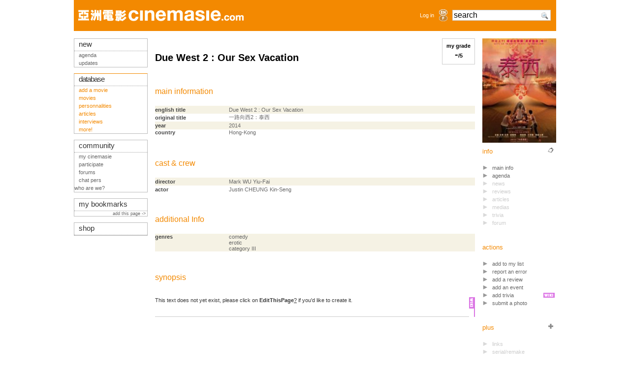

--- FILE ---
content_type: text/html; charset=iso-8859-1
request_url: https://cinemasie.com/en/fiche/oeuvre/duewest2oursexvacation/
body_size: 5435
content:

<!DOCTYPE HTML PUBLIC "-//W3C//DTD HTML 4.01 Transitional//EN">
<html>
<head>
<title>Due West 2 : Our Sex Vacation</title>
<link rel="search" href="/recherche.html" title="Search CinemAsie">
<link rel="top" href="/en/" title="CinemAsie">
<link rel="shortcut icon" href="/favicon.ico" type="image/x-icon">
<link rel="alternate" type="application/rss+xml" title="Our news" href="/en/listes/news/syndicate.php">
<link rel="alternate" type="application/rss+xml" title="Our Editos" href="/en/listes/news/syndicate_edito.php">
<meta http-equiv="Content-Type" content="text/html; charset=iso-8859-1">
<meta name='description' content=": Cinemasie file with cast & crew and various information"><meta name='robots' content="index,follow"><meta name='keywords' content="">

<LINK rel="STYLESHEET" type="text/css" href="/css/base2tbdd.css">
<link rel="stylesheet" type="text/css" href="/css/css2_pres.css" media="screen">
<link rel="stylesheet" type="text/css" href="/css/css2_pres.handheld.css" media="handheld">
<script type="text/javascript" src="/js/prototype.js"></script>
<script type="text/javascript" src="/js/livesearch.js"></script>
<script type="text/javascript" src="/js/scriptaculous.js?load=builder,effects,dragdrop,controls"></script>
<script src="https://www.google.com/recaptcha/api.js"></script>

</head>
<body onload="liveSearchInit();">
<div id="Ajax_wait" style="display:none"><img src="/visuels/site/wait.gif" alt="Wait..."></div>
<div id="wrapper">
<div id="bandeau"></div>
<div id="top-section"><div style="width:100%;height: 63px;" class="bandeau">
<table style="height: 63px;width:100%;min-width: 760px;max-width: 1010px;" class="bandeau" align="left">
<tr valign="middle"> 
    <td height="63" style="padding-left:9px;">
		<a href="/en/"><img src="/visuels/site/titre/cinemasie_bdd.gif" width="336" height="23"  vspace="17" border="0" alt="CinemAsie"></a>
		</td>
    <td height="63" align="right" style="padding-right:6px;"> 
	 	<a href="#" OnClick="$('login_form').show();return false;">Log in</a>
		</td>
    <td width="25" height="63"><div align="center"><a href='/en/fiche/oeuvre/duewest2oursexvacation/'><img border=0 class='aflag' src='/visuels/site/titre/en_bdd_non.gif'  width="17" height="12" alt='en'></a><a href='/fr/fiche/oeuvre/duewest2oursexvacation/'><img border=0 class='aflag' src='/visuels/site/titre/fr_bdd_non.gif'  width="17" height="12" alt='fr'></a></div></td>      <td width="175" height="63" valign="middle" style="padding-left:6px;">
	<form action="/en/recherche.html" method="GET" name="searchform" id="searchform" style="margin:0px;">
	<div id="LSResultPop" style="
        display: none;
		z-index:10000;
        position: absolute;
        top:40px;
        width: 165px;
        background-color:#FFF;
		border: 1px solid #ccc;
		padding:3px;
		margin-top:2px;
        "        
        > 
        <div id="LSShadowPop"></div>
        </div>
        <input AUTOCOMPLETE="OFF" id="livesearchPop"  onkeypress="liveSearchStart('Pop')"  type="text" maxlength="128" name="q" class="verdana" style="width:200px;font-size:1.4em;background:#FFF url('/visuels/picto/search.png') no-repeat 177px 2px" value="search" onclick="$('livesearchPop').value=''">
	<!--
	<input type="image" src="/visuels/picto/search.png" style="border:0px;padding-top:3px;margin-top:10px;" value="RECHERCHER" name="search" alt="Search">-->
        <input type="HIDDEN" id="params_Pop" name="params_Pop" 
value="criteria=NOT%20category2%3D6">
	</form>
      </td>
      <td width="11"></td>
  </tr>
  </table>
</div>

<div id="login_form" style="position:absolute;z-index:30;display:none;padding:10px;top:20px;left:550px;text-align:center;background-image: url('/visuels/site/fond_transp.png');border:1px solid #BBB;">
<form action="/en/gestion/login.php" method="POST">
        <input type="HIDDEN" name="from" value="/en/fiche/oeuvre/duewest2oursexvacation/">
        <input type="TEXT" name="login" value="login" style="margin-top:7px;width:105px;"><br>
        <input type="password" name="pass" value="password" style="margin-top:7px;width:105px;"><br>
        <!--<br>
        <input class="sans" type="checkbox" name="cookie" value="1"  style="margin-left:0px;margin-top:7px;">
        nocookies<br>-->
        <input name="SUBMIT" type="SUBMIT" value="Log in" style="margin-top:7px;width:105px;"><br>
        <input type="button" value="Cancel" OnClick="$('login_form').hide()"  style="margin-top:7px;width:105px;">
	</form>
</div></div>
<div id="top-info"></div>
<div id="mid-section">
  
  <div id="mid-col-2">
  <div id="corps">	
	
<div style="border:1px solid #CCC;text-align:center;float:right;color:#000;padding:8px;" onClick="new Effect.Appear('form');" class="click"><b>my grade<br><span style="font-size:1.8em;" id="ma_note" name="ma_note">-</span>/5</b><br>

<div id="form" style="display:none;position:absolute;width:105px;border:1px solid #CCC;margin-left:-35px;padding:8px;background-image:url('/visuels/site/fond_transp60.png');">
	You must log in to be able to see, add or modify your grade!
</div>
<script>

function notationobjet(num)
{
var coultab = "0123456789AABBCCDDEEFF";
var i;
var tp,tp2;
for(i=0;i<=20;i++)
{
	tp = coultab.charAt(i);
	tp2 = coultab.charAt(20-i);
	var couleur = "#"+tp2+tp2+tp+tp+"00";
	if(i<num+1){ $('form'+i).style.backgroundColor=couleur;}else{$('form'+i).style.backgroundColor="#FFFFFF"; }
}
$('form_note').innerHTML=(num)/4;
}

function validnotation(num)
{
Effect.Fade('form');new Ajax.Request('/gestion/texte/ajax/ajax_func.php', { parameters:'action=update_grade&oeuvreID=duewest2oursexvacation&grade='+num, onSuccess:function(){ $('ma_note').innerHTML=(num)/4; }, onFailure:function(){ $('ma_note').innerHTML='ERROR!!!' } });
}

function resetnotation()
{

}

function deletenotation()
{
Effect.Fade('form');new Ajax.Request('/gestion/texte/ajax/ajax_func.php', { parameters:'action=delete_grade&oeuvreID=duewest2oursexvacation', onSuccess:function(){ $('ma_note').innerHTML=''; }, onFailure:function(){ $('ma_note').innerHTML='ERROR!!!' } });
}
function notation()
{
var i;
var tmp="<div id=\"form_note\" style=\"position:absolute;left:10px;top:5px;font-size:1.8em;font-weight:bold;\"></div>";
for(i=0;i<=20;i++)
	{
	tmp +='<div id="form'+i+'" style="background-color: #FFF;float:left;margin-top:'+(25-i)+';height:'+(i+5)+'px;width:4px;border-right:1px solid #CCC;border-top:1px solid #CCC;" onclick="validnotation('+i+')" onmouseover="notationobjet('+i+')" onmouseout="resetnotation()"></div>';
	}
	tmp+='<br><a href="#" OnClick="new Effect.Fade(\'form\');">cancel</a>|<a href=\"#\" onclick="deletenotation()">delete</a></small>';
$('form').innerHTML = tmp;
}
</script>
</div>


<h1> Due West 2 : Our Sex Vacation</h1>
<script type="text/javascript">
function trombi(url,height,width)
	{
	if(height==16)
		{
		//new Effect.Morph(url,{ style:'height:'+height+'px;width:'+width+'px',duration:0.8});
		$(url).src="/visuels/personnes/film/photo_perso.gif";
		$(url).style.width=16;
		$(url).style.height=16;
		}
		else
		{
		$(url).src="/visuels/personnes/film/"+url+".jpg";
		//new Effect.Morph(url,{ style:'height:'+height+'px;width:'+width+'px',duration:0.8});
		$(url).style.width=110;
		$(url).style.height=130;
		}
	}
</script>
<h2> main information</h2>

<table width="100%"> 
	<tr class="ligneliste-c0">
	<td width="150" class="titrecol">english title</td>
	<td>Due West 2 : Our Sex Vacation</td>
	</tr>
	
	<tr class="ligneliste-c1">
	<td width="150" class="titrecol">original title</td>
	<td>&#19968;&#36335;&#21521;&#35199;2&#65306;&#27888;&#35199;</td>
	</tr>
	
	<tr class="ligneliste-c0">
	<td width="150" class="titrecol">year</td><td><a href="/en/listefilms/?annee=2014">2014</a></td></tr> 
	<tr class="ligneliste-c1" valign="top">
	<td width="150" class="titrecol">country</td><td><a href="/en/listefilms/?pays=1">Hong-Kong</a><br></td></tr>

	</table>
<br><br>				

<h2> cast & crew</h2>	
<table width="100%"> 
	<tr class="ligneliste-c0">
			<td width="150" class="titrecol">
director</td><td><a href="/en/fiche/personne/markwu/">Mark WU Yiu-Fai   	</a></td><td><i></i></td>
		</tr>
			<tr class="ligneliste-c1">
			<td width="150" class="titrecol">
actor</td><td><a href="/en/fiche/personne/justincheung/">Justin CHEUNG Kin-Seng</a></td><td><i></i></td>
		</tr>	

	</table>
<br><br>					

<h2> additional Info</h2>

<table width="100%">
	<tr class="ligneliste-c0" valign="top">
		<td class="titrecol" width="150">genres</td><td><a href="/en/listefilms/?genre=3">comedy</a><br><a href="/en/listefilms/?genre=14">erotic</a><br><a href="/en/listefilms/?genre=15">category III</a><br></td>
	</tr>	

	</table>
<br><br>

<h2><a name="scenario"></a> synopsis</h2>
<div class="wiki view duewest2oursexvacation">
<div class="text-body">

<p>This text does not yet exist, please click on <span class="NotFound"><b>EditThisPage</b><a href="fiche.html?EditThisPage&amp;action=">?</a></span> if you'd like to create it.
</p>


</div>
<div class="wiki-plugins">

<div align="right" class="action-links control-links">  </div>
</div>

</div>
</div>
<div id="cold">

<script type="text/javascript">
var ajax;
function ajax_link(url) {
	url = url.replace("fiche/","ficheNF/");
	$('Ajax_wait').show();
 	ajax = new Ajax.Updater('corps', url, 
 		{ evalScripts:true, onComplete:function(){new Effect.Fade('Ajax_wait');new Effect.ScrollTo('wrapper');}});
}

function popup_link(element,url) {
 	ajax =  new Ajax.Updater(element, url);
    new Effect.Appear(element);
}
</script>
<dl class="tableau-d">
  <dt class="sep"><img src="/visuels/affichettes/duewest2oursexvacation.jpg" width="100%" alt=""> 
  </dt>
  <dd> 
    <div style="float:right;vertical-align:bottom;"><img src="/visuels/picto/fiche.gif" class="picto" alt=""></div>
    info 
    <ul>
      <li><a OnClick="ajax_link(this.href);return false;" href="./">main info</a></li>
      <li><a href="/en/fiche/agenda/?dataID=duewest2oursexvacation&amp;datatypeID=1">agenda</a></li>
	 
        <li class="NA">news</li>

        <li class="NA">reviews</li>
 
        </li>
 
        <li class="NA">articles</li>

	<li class="NA">medias</li>

	<li class="NA">trivia</li>

	<li class="NA">forum</li>

    </ul>
  </dd>





<div style="width:130px;padding:10px;position:absolute;right:136px;display:none;background-image: url('/visuels/site/fond_transp.png');border:1px solid #BBB;" id="mylist"></div>
<script>new Draggable('mylist');</script>
<dd> actions
	<ul>
		<li><a class="click" onclick="popup_link('mylist','/gestion/abonnement/modifabonnement.php?dataID=duewest2oursexvacation&datatypeID=1')">add to my list</a></li>
		<li><a href="/en/gestion/erreurs/modiferreur.php?dataID=duewest2oursexvacation&amp;datatypeID=1&amp;type=error">report an error</a></li>
		<li><a href="/en/gestion/texte/modiftexte.php?film=duewest2oursexvacation">add a review</a></li>
		<li><a href="/en/gestion/agenda/modifagenda.php?dataID=duewest2oursexvacation&datatypeID=1">add an event</a></li>
		<li><img src="/visuels/picto/wiki.gif" align="right" style="padding-top:3px;margin-right:3px;" border="0" alt="">
	  	<a  href="commentaires.html?action=edit">add trivia</a></li>
		<li><a href="/en/gestion/images/upload_gallery.php?dataID=duewest2oursexvacation&datatypeID=1">submit a photo</a></li>
	</ul>
</dd>	





  <dd> 
    <div style="float:right;"><img src="/visuels/picto/plus.gif" class="picto" alt=""></div>
    plus 
    <ul>

        <li class="NA">links</li>

        <li class="NA">serial/remake</li>

        <li class="NA">box office</li>

        <li class="sep NA"> awards</li>

        <li class="NA">pics</li>

	<li class="NA">trailer</li>

        <li class="NA">audio extract</li>
    </ul>
  </dd>
 
  </dl>

</div>
  </div>

  <div id="mid-col-1">
  <script type="text/javascript">
startList = function() {
if($('alert'))
	{
	Effect.Pulsate('alert');
	}
if($('info'))
	{
	setTimeout('hideinfo()',5000);
	Effect.Pulsate('info');
	}

function hideinfo()
	{
	Effect.DropOut('info');
	}
window.onload=startList;
</script>
<div class="tab tableau-gda">
  <div class="chapeau-g">new</div>
    <ul>
        <li><a href="/en/fiche/agenda" target="_top" class="actu">agenda</a></li>
		<li><a href="/en/maj/" target="_top" class="actu">updates</a></li>
    </ul>
</div>
<br>
<div class="tab tableau-gddA">
  <div class="chapeau-g"><a href="/en/bdd.html" target="_top" class="bdd" style="letter-spacing:-1;">database</a></div>
    <ul><li><a href="/en/gestion/oeuvre/wizard/modiffilm.php">add a movie</a></li>
	<li> <a href="/en/listefilms/">movies</a> </li>
	<li> <a href="/en/listepersonnes/">personnalities</a> </li>
	<li> <a href="/en/listes/dossier/">articles</a> </li>
	<li> <a href="/en/listes/dossier/?catID=1">interviews</a></li>
	<li><a href="/en/bdd.html">more!</a></li>
   </ul>
</div>

<br>
<div class="tab tableau-gdc">
  <div class="chapeau-g">community</div>
    <ul>
	<li><a href="/en/mc/" target="_top" class="comm">my cinemasie</a></li>
	<li><a href="/en/fiche/dossier/222/">participate</a></li>
        <li><a href="/en/forum/" target="_top" class="comm">forums</a></li>
        <li><a href="/en/chat/" target="_top" class="comm">chat  pers </a></li>
	<li>who are we?</li>
      </ul>
</div>
<br>
<div class="tab tableau-gdc">
  <div class="chapeau-g"><a href="/en/gestion/redacteur/bookmark.php">my bookmarks</a></div>
  	      
	<div style="text-align:right;"><small><a href="/en/gestion/redacteur/bookmark.php?add_url=%2Fen%2Ffiche%2Foeuvre%2Fduewest2oursexvacation%2F&url_title= Due West 2 : Our Sex Vacation ">add this page ->&nbsp; </a></small></div>
	</div>
<br>
<div class="tab tableau-gdb">
    <div class="chapeau-g"  align="left"><a href="/en/vente/" target="_top" class="musica">shop</a>      </div>
</div>

  </div> 

  
 <div id="footer"><a href="#top">top</a> | 
<a href="/fr/contact/apropos.html">about Cinemasie</a> | <a href="/fr/contact/index.php" target="_top">credits</a> | <a href="/fr/email.html" target="_top">contact us</a> | <a href="http://creativecommons.org/licenses/by-nc-sa/2.0/">copyright</a>
        <!--
<rdf:RDF xmlns="http://web.resource.org/cc/" xmlns:dc="http://purl.org/dc/elements/1.1/" xmlns:rdf="http://www.w3.org/1999/02/22-rdf-syntax-ns#">
<Work rdf:about="">
   <dc:title>Cinemasie</dc:title>
   <dc:date>2004</dc:date>
   <dc:creator><Agent>
      <dc:title>Cinemasie Association</dc:title>
   </Agent></dc:creator>
   <dc:rights><Agent>
      <dc:title>Cinemasie Association</dc:title>
   </Agent></dc:rights>
   <dc:type rdf:resource="http://purl.org/dc/dcmitype/Text" />
   <dc:source rdf:resource="http://www.cinemasie.com"/>
   <license rdf:resource="http://creativecommons.org/licenses/by-nc-sa/2.0/" />
</Work>
<License rdf:about="http://creativecommons.org/licenses/by-nc-sa/2.0/">
   <permits rdf:resource="http://web.resource.org/cc/Reproduction" />
   <permits rdf:resource="http://web.resource.org/cc/Distribution" />
   <requires rdf:resource="http://web.resource.org/cc/Notice" />
   <requires rdf:resource="http://web.resource.org/cc/Attribution" />
   <prohibits rdf:resource="http://web.resource.org/cc/CommercialUse" />
   <permits rdf:resource="http://web.resource.org/cc/DerivativeWorks" />
   <requires rdf:resource="http://web.resource.org/cc/ShareAlike" />
</License>
</rdf:RDF>
--></div>
</div>

<script type="text/javascript">
var gaJsHost = (("https:" == document.location.protocol) ? "https://ssl." : "http://www.");
document.write(unescape("%3Cscript src='" + gaJsHost + "google-analytics.com/ga.js' type='text/javascript'%3E%3C/script%3E"));
</script>
<script type="text/javascript">
if(typeof _gat != 'undefined') {
	var pageTracker = _gat._getTracker("UA-1090075-2");
	pageTracker._initData();
	pageTracker._trackPageview();
}
Array.prototype.reduce = function(callback, initialVal) {
    var accumulator = (initialVal === undefined) ? undefined : initialVal;
    for (var i = 0; i < this.length; i++) {
        if (accumulator !== undefined)
            accumulator = callback.call(undefined, accumulator, this[ i], i, this);
        else
            accumulator = this[ i];
    }
    return accumulator;
};
</script>
<pre style="text-align: left"></pre>	
</div>
</body>
</html>



--- FILE ---
content_type: text/css;charset=iso-8859-1
request_url: https://cinemasie.com/css/base2tbdd.css
body_size: 3556
content:
/*domaine:bdd*/
@import url("base-hbdd.css");		/* style haut */
@import url("base-g.css");			/* style colonne gauche */


/*#bandeau { background-color:#f38901; width:100%; height:63px; position:absolute; top:0px;  z-index: 0;}*/

/* balises gÃ©nÃ©rales */

body {
	color: #666;
	font-family:  Arial, Helvetica, sans-serif;
	background-color: #FFF;/*#f0eddd;*/
	font-size:0.7em;
	z-index: 0;
	margin: 0px;}

acronym {
	border-bottom-width: 0px;
	}

br	{
	line-height:12px;
	}



dl { margin:0px; }

/* hack de commentaire avec un antislash pour ie5 mac \*/
#corps dt { clear: both; }
/* end hack */

#corps dt { float: left; color:#000; font-weight: bold;width:100px;  }
#corps dd { float: left; margin-left:15px;padding-bottom:5px;}



/* titres */

h1,.titre {				/* titre de page, niveau 1 */
	font-size : 1.8em;
	padding: 28px 0px;
	margin:0px;
	font-weight:bold;
	color: #000; /*#f38901;*/
	}

.titrefiche {				/* titre de page pour fiche, niveau 1 */
	font-size : 1.8em;
	color : #504E53;
	padding: 28px 22px;
	font-weight:bold;
	}

.stitre {				/* sous titre de page */
	font-size:0.6em;
	font-weight: normal;
	}


h2, .chapeau, .art-t				/* titre de paragraphe, niveau 2. (art-t Ã  remplacer si possible par h2) */
	{
	font-size : 1.4em;
	font-weight : normal;
	/*border-bottom: 1px solid #ccc;*/
	color: #f38901;
	padding: 20px 0px 20px 0px ;
	margin: 0px;
	/*background: url('/visuels/picto/fleche_bdd.gif') no-repeat left center;*/ /*#f0eddd*/
	/*clear: both;*/
	}

h3					/* titre de sous paragraphe, niveau 3 */
	{
	font-weight : bold;
	padding-bottom: 3px;
	margin: 15px 0px 10px 0px;
	color: #f38901;
	/*clear: both;*/
	}




/* liens */

a 	{	
	color : #666;
	text-decoration : none;
	}

a:link, a:active, a:visited  {
	color : inherit;
	text-decoration : none;
	}

a:hover { color: #f38901;	}
#top-section a:hover { color: #FFF; /*text-decoration : underline;*/}

a.action {
	background: url('/visuels/picto/fleche.png') no-repeat 2px 2px;
	padding-left: 15px;
	}
div.fonddegrade a, td.fonddegrade a, div.art-p a, p.art-p a, .text-body a  {
	text-decoration: underline;
	}

.click { cursor: pointer; }





/* listes */

ul 	{
	list-style: none;
	padding-left:0px;
	}

#corps ul.pictoless li {
	list-style: none;
	}
#corps ul { 
	list-style-position: inside;
	padding-left:0px;
	}

#corps li	{
	/* list-style: none; */
	list-style-image: url('/visuels/picto/fleche.png'); 
	}
 
ul.horiz { padding-left:20px;}
ul.horiz li { float:left; list-style-image: url('/visuels/picto/fleche.png');margin-right:25px;}






/* tableaux */

table {
	border-collapse: collapse;
	border-spacing: 0px;
	padding:0px; 
	border:0px solid;
	font-size: 1em;
      }

td	{
	padding: 0px; 
	}

.l0, .ligneliste-c0, .wiki-plugins{		/* lignes alternÃ©es */
	background-color: #f5f2e4;
	padding: 0px;
}

.ligneliste-c0 td,.ligneliste-c1 td {		/* lignes alternÃ©es */
	height: 16px;
	}
.ligneliste-c1{					/* lignes alternÃ©es */
	padding: 0px;
	}

/*
tr.ligneliste-c0:hover,td.ligneliste-c0:hover,tr.ligneliste-c1:hover,td.ligneliste-c1:hover,div.ligneliste-c0:hover,div.ligneliste-c1:hover, div.wiki-plugins:hover {
	background-color: #fff;
	color : #000;
	} */					/* survol lignes alternÃ©es */

.tableau-c {					/* tableau corps central */
	/*border-width: 8px 0px 1px;
	border-style: solid;
	border-bottom-color: #ccc;
	border-top-color: #7f7f7f;*/	/*#f38901;*/
	font-size:1em;	
	line-height: 16px;
	width:100%;
	}

table.tableau-c:hover, div.tableau-c:hover {	/* survol tableau corps central */
	border-top-color: #f38901;/*;*/
	}

.tableau-d {					/* tableau colonne droite */
	/*border-width: 4px 1px 1px;
	margin:0px;
	border-style: solid;
	border-color: #999;*/
	/*background-color: #f5f2e4;*/
	font-size:1em;	
	width:150px;
	text-align:left;
	}
table.tableau-d td				/* case tableau colonne droite */
	{
	padding: 1px 1px 1px 5px;
	text-align: left;
	}
dl.tableau-d:hover,table.tableau-d:hover,img.tableau-d:hover {
	/*border-top-color: #f38901;*/
	}					/* survol tableau colonne droite */

.titrecol					/* titre de colonne */
	{
	color: #444;
	font-weight : bold;
	height: 16px;
	}






/* images */

img.picto {
	vertical-align: text-bottom;
	width:16px;
	height:16px;
	border-width:0px;
	margin:0px;
	}
	
#cold img.picto {
        width:12px;
        height:10px;
	padding-right:5px;
        border-width:0px;
        margin:0px;
        }

img.dossier {
	vertical-align: middle;
	width:50px;
	height:50px;
	border-width:1px;
	border-style: solid;
	margin:3px;
	}
				
	






/* menu de droite */

#cold dd {				/* bloc */
	color:  #f38901;
	font-size:1.2em;
	width:150px;
	font-weight:normal;
	padding:10px 0px 5px 0px;
	margin: 0px;
	border-bottom: 0px solid #999;
	}

#cold ul {				/* liste */
	width:150px;
	padding:5px 0px;
	margin-left: 0px;
	list-style: none;
	line-height:13px;
	}


#cold li {				/* Ã©lÃ©ment de liste */
	font-size:0.8em;
	line-height:16px;
	/*font-weight:normal;*/
	margin-left:20px;
	color:#666;
	list-style-image: url('/visuels/picto/fleche.png');
	}

#cold li.NA {				/* Ã©lÃ©ment de liste inactif */
	color:#CCC;
	 list-style-image: url('/visuels/picto/fleche_inactive.png');
	}

#cold li.active {				/* Ã©lÃ©ment de liste actif */
	 list-style-image: url('/visuels/picto/fleche_bdd.png');
	}
#cold li.active a  {				/* lien des Ã©lÃ©ments actifs de liste */
	color: #f38901;
	}

#cold li a  {				/* lien des Ã©lÃ©ments de liste */
	/*color: #f38901;*/
	display: block;
	width:100%; 
	}

#cold li:hover  {			/* effet survol Ã©lÃ©ment liste */
	list-style-image: url('/visuels/picto/fleche_bdd.png');
	}

#cold li.noimg, #cold li.noimg:hover { list-style-image: none; margin-left:0px;}

#cold ul.ltexte li {			/* Ã©lÃ©ment de liste dÃ©limitant */
	border-bottom: 0px dotted #ccc;
	}






/* pop up moteur de recherche */
ul.popup {				/* liste */
	padding-left:0px;
	line-height:20px;
	margin: 0px;
	/*width:127px;
	padding:0px 0px 2px 0px;
	margin-left: 0px;
	list-style: none;*/	
	}

ul.popup li a  {			/* lien des Ã©lÃ©ments de liste */
	/*color: inherit;*/
	display: block;
	width:100%; 
	}

ul.popup li:hover  {			/* effet survol Ã©lÃ©ment liste */
	background-color: #CCC;
	}

#LSHighlight { border: 1px dotted #666; }







/* style mixte tableau/texte */

/*
.chapeau,.chapeautexte			
	{
	background-color: #FAFAFA;
	font-size : 1.3em;
	font-weight : normal;
	border-bottom: 0px solid #ccc;
	color: #f38901;
	padding: 1px;
	vertical-align:bottom;
	line-height: 18px;
	}
*/



.souschapeau{				/* sous titre de tableau */
	background-color: #FAFAFA;	
	color: #999;
	padding: 1px;
	vertical-align:bottom;
	line-height: 18px;
	}

.souschapeau td {			/* case de sous titre de tableau */
	padding-right: 16px;
	border-bottom: 1px solid #ccc;
	}

.pied 	{				/* pied de tableau */
	color: #999;
	padding: 1px;
	vertical-align:bottom;
	line-height: 18px;
	}
	
.pied td {padding-right: 16px;}		/* case de pied */


.citation {
	margin: 5px 80px 15px 20px;
	padding:5px;
	border-width: 1px 1px 1px 5px; 
	border-style: solid;
	border-color: #AAA;
	background-color:#f5f2e4;
	}





/* styles divers */

.domaine { color: #f38901; }	

.clair {
	font-weight: bold;
	color: #b3b3b3;
	}	
	

.help, .info					/* paragraphe d'aide */
	{
	background: url('/visuels/site/help.png') no-repeat 5px 5px;
	background-color: #f2f0b6;
	color: black;
	padding: 6px 10px 10px 35px;
	margin: 7px 0px;
	width:40%;
	min-height:30px;
	border-radius: 4px 4px;	
	-moz-border-radius:4px;
	line-height:1.4em;
	}

.alert					/* paragraphe d'alerte */
	{
	color: black;
	background: url('/visuels/site/alerte.png') no-repeat 5px 5px;
	background-color: #ff9e9e;
	padding: 6px 10px 10px 41px;
	margin: 7px 0px;
	width:40%;
	min-height:30px;
	border-radius: 4px 4px;	
	-moz-border-radius:4px;
	}


.decede {				/* style lien personne dÃ©cÃ©dÃ©e */
	border: 1px solid #E0E0E0;
	}

.lienext {				/* style lien extÃ©rieur au site */
	background: url('/visuels/picto/ahref.gif') no-repeat left center;
	padding-left: 15px; margin-left: 20px;
	}


.video {				/* style miniature vidÃ©o, probablement inutile dans la CSS gÃ©nÃ©rale */ 
	margin: 10px 20px 10px 0px; 
	float: left; 
	width: 180px; 
	}


.sep {					/* sÃ©parateur */
	border-bottom-width: 0px;
	border-bottom-style: dotted;
	border-bottom-color: #999;
	/*height: 10px;*/
	}
	
select, input, textarea, .fake_form {		/* formulaires */
	font-family: Arial, Helvetica, sans-serif;
    	font-size: 1em;
	border: 1px solid #CCC;
	}
input:hover, div.fake_form:hover { background: #EEE; border:1px dotted #CCC;}

input.search { width:200px;font-size:1.5em;background:#FFF url('/visuels/picto/search.png') no-repeat 177px 2px }

.indpic{				/* dÃ©calage de marge, obsolÃ¨te, Ã  supprimer */
	padding-left:0px;
	font-size: inherit;
	}
	
.imghome img				/* visuels homepage */
	{
	width: 77px;
	height: 109px;
	margin: 0px 5px 0px 0px;
	}	

.question {
	border-width: 1px 0px;
	border-style: solid;
	border-color: #ccc;
	text-align: justify;
	padding: 16px 0px;
	clear: both;
	font-weight:bold;
	}

#phpsurveyor .question { border: none; font-weight: normal;}


/* wiki */

div.wiki.view
	{
	border-right: 2px solid #da75e3 ;
	background: url('/visuels/picto/wiki2.gif') no-repeat right top;
	}

div.wiki.view2
	{
	background: url('/visuels/picto/wiki3.gif') repeat-y right;
	}

.text-body
	 {
	/*background-color: #f0eddd;*/
	background-color: white;
	color: #333;
	border-bottom: 1px solid #ccc;
	text-align: justify;
	font-size: 1.0em;
	/*line-height:130%; */
	padding: 0px 5px 16px 0px;
	clear: both;
	margin: 0px 10px 0px 0px;
	}

.wiki-plugins
   	{ 
	margin: 0px 10px 0px 0px; 
	}







/* anciens styles, obsolÃ¨te, Ã  supprimer aprÃ¨s nettoyage

/* obsolÃ¨te, Ã  supprimer ou fusionner */
.menufiche {
	font-size: medium;
	color: #f38901;
	font-weight: bold;
	}

/* obsolÃ¨te, Ã  supprimer ou fusionner */	
.note05 {
	font-size: 1em;
	color: #000;
	font-style: italic;
	font-weight: bold;
	}

/* paragraphe de texte, obsolÃ¨te, Ã  supprimer!!! */
.fonddegrade, .art-p {
	/*background-color: #FAFAFA;
	color: #333;
	border-width: 0px 0px 1px;
	border-style: solid;
	border-color: #ccc;
	text-align: justify;
	font-size: 1.0em;
	line-height:130%; 
	padding: 16px 16px 16px 0px;
	clear: both;
	margin:0px;*/
	padding-bottom:15px;
	}
	
.fonddegrade img{			/* image dans paragraphe de texte, Ã  supprimer! */
	margin: 5px 11px;
	}	

.art-p  img.droite { 			/* image alignÃ©e Ã  droite dans paragraphe de texte, Ã  supprimer!!! */
	margin-left: 10px; 
	margin-bottom: 10px; 
	border: 1px solid #f38901; 
	float: right; 
	}
.art-p  img.gauche { 			/* image alignÃ©e Ã  gauche dans paragraphe de texte, Ã  supprimer!!! */
	margin-right: 10px; 
	margin-bottom: 10px; 
	border: 1px solid #f38901; 
	float: left; 
	}







/* menu dÃ©roulant gauche */

#mid-col-1 ul {				/* liste */
	margin: 0;
	padding-left: 0px;
	font-size:1em;
	list-style: none;
	width: 134px;
	}

#mid-col-1 ul li 
	{				/* Ã©lÃ©ment liste */
	padding: 2px 0px;
	position: relative;	
	}

#mid-col-1 li:hover {			/* survol Ã©lÃ©ment de liste */
    	background-color:#FFF;
    	color:#000;
	}

#mid-col-1 ul li a {			/* lien d'Ã©lÃ©ment de liste */
	display: block;
	padding-left:9px;
	text-decoration: none;
	}
	
#mid-col-1 li ul {			/* sous menu */
	position: absolute;
	font-size:1em;
	background-color:#f0eddd;
	left: 134px;
	top: 0;
	border-right: 2px solid #666;
	border-bottom: 2px solid #666;
	border-left: 1px solid #ccc;
	border-top: 1px solid #ccc; /* IE6 Bug */
	/*border-bottom: 0;*/
	display: none;
	z-index:50;
	}
	
	

/* Fix IE. Hide from IE Mac \*/
* #mid-col-1 html ul li { float: left; height: 1%; }
* #mid-col-1 html ul li a { height: 1%; }
/* End */

#mid-col-1 li:hover ul, #mid-col-1 li.over ul 
	{ 				/* affichage sous menu sur survol */
	display: block; 
	}

li.s 					/* Ã©lÃ©ment Ã  sous menu */
	{
	background: url('/visuels/picto/next_menu.gif') no-repeat 118px 0px;
	}

li.A 					 /* Ã©lÃ©ment sÃ©lectionnÃ© */
	{
	background:#FFF;
	}
li.As					/* Ã©lÃ©ment Ã  sous menu sÃ©lectionnÃ© */
	{
	background: #FFF url('/visuels/picto/next_menu.gif') no-repeat 118px 0px;
	}
	


